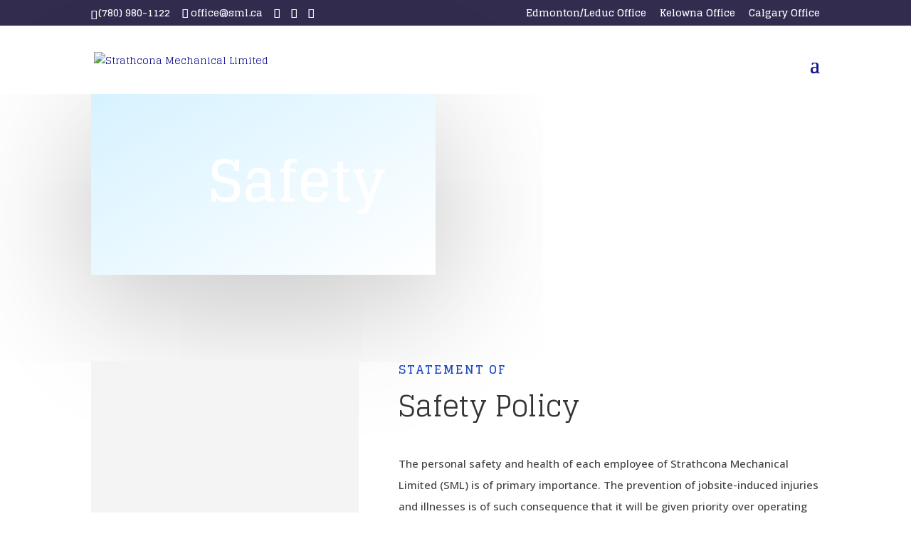

--- FILE ---
content_type: text/css; charset=utf-8
request_url: https://www.sml.ca/wp-content/et-cache/493/et-core-unified-493.min.css?ver=1763007631
body_size: 323
content:
body,#top-header,#main-header{max-width:1850px;margin:0 auto}@media (max-width:1290px){#et_mobile_nav_menu{display:block}#top-menu{display:none}}@media only screen and (max-width:980px){#logo{height:100%!important;max-height:80%!important;width:auto;max-width:100%!important}}header#main-header.et-fixed-header,#main-header{-webkit-box-shadow:none!important;-moz-box-shadow:none!important;box-shadow:none!important}.et_pb_toggle_open .et_pb_toggle_title:before{display:block!important;content:"\e04f"}.ds-vertical-align{display:flex;flex-direction:column;justify-content:center}

--- FILE ---
content_type: text/css; charset=utf-8
request_url: https://www.sml.ca/wp-content/et-cache/493/et-core-unified-tb-5828-deferred-493.min.css?ver=1763007632
body_size: 9484
content:
div.et_pb_section.et_pb_section_0_tb_footer{background-size:initial;background-position:center top;background-image:url(/wp-content/uploads/2019/03/investing-16-1.jpg)!important}.et_pb_section_0_tb_footer.et_pb_section{padding-top:0px;padding-bottom:0px}.et_pb_divider_0_tb_footer{padding-top:26px;padding-bottom:26px}.et_pb_divider_0_tb_footer:before{border-top-color:#d1d1d1;width:auto;top:26px;right:0px;left:0px}.et_pb_text_0_tb_footer{line-height:2em;font-size:15px;line-height:2em;max-width:700px}.et_pb_text_0_tb_footer h2{font-family:'Glegoo',Georgia,"Times New Roman",serif;font-size:40px;line-height:1.4em}.et_pb_text_0_tb_footer h4{font-weight:700;text-transform:uppercase;font-size:16px;color:#1d48c0!important;letter-spacing:2px;line-height:1.6em}.et_pb_image_0_tb_footer,.et_pb_image_1_tb_footer,.et_pb_image_3_tb_footer,.et_pb_image_4_tb_footer,.et_pb_image_5_tb_footer,.et_pb_image_7_tb_footer{text-align:left;margin-left:0}.et_pb_image_2_tb_footer,.et_pb_image_6_tb_footer{max-width:83%;text-align:left;margin-left:0}.et_pb_row_2_tb_footer.et_pb_row{padding-top:0px!important;padding-right:0px!important;padding-bottom:25.5938px!important;padding-left:0px!important;padding-top:0;padding-right:0px;padding-bottom:25.5938px;padding-left:0px}.et_pb_row_3_tb_footer{background-image:url(/wp-content/uploads/2019/03/investing-01.jpg);background-color:#171d29}.et_pb_row_3_tb_footer.et_pb_row{padding-top:40px!important;padding-right:59px!important;padding-bottom:40px!important;padding-left:59px!important;padding-top:40px;padding-right:59px;padding-bottom:40px;padding-left:59px}.et_pb_text_1_tb_footer{line-height:2em;font-size:15px;line-height:2em}.et_pb_text_1_tb_footer h3{font-family:'Glegoo',Georgia,"Times New Roman",serif;font-size:30px;line-height:1.4em}.et_pb_button_0_tb_footer_wrapper .et_pb_button_0_tb_footer,.et_pb_button_0_tb_footer_wrapper .et_pb_button_0_tb_footer:hover{padding-top:14px!important;padding-right:40px!important;padding-bottom:14px!important;padding-left:40px!important}.et_pb_button_0_tb_footer_wrapper{margin-top:0px!important}body #page-container .et_pb_section .et_pb_button_0_tb_footer{color:#ffffff!important;border-color:#ffffff;border-radius:0px;letter-spacing:2px;font-size:15px;font-weight:700!important;text-transform:uppercase!important;background-color:rgba(255,255,255,0)}body #page-container .et_pb_section .et_pb_button_0_tb_footer:hover{color:#1d48c0!important;background-image:initial;background-color:rgba(255,255,255,0)}body #page-container .et_pb_section .et_pb_button_0_tb_footer:after{font-size:1.6em}body.et_button_custom_icon #page-container .et_pb_button_0_tb_footer:after{font-size:15px}.et_pb_button_0_tb_footer{box-shadow:inset 0px 0px 0px 0px #ffffff;transition:color 300ms ease 0ms,background-color 300ms ease 0ms,box-shadow 300ms ease 0ms}.et_pb_button_0_tb_footer:hover{box-shadow:inset 350px 0px 0px 0px #ffffff}.et_pb_button_0_tb_footer,.et_pb_button_0_tb_footer:after{transition:all 300ms ease 0ms}.et_pb_blurb_0_tb_footer.et_pb_blurb .et_pb_module_header,.et_pb_blurb_0_tb_footer.et_pb_blurb .et_pb_module_header a,.et_pb_blurb_1_tb_footer.et_pb_blurb .et_pb_module_header,.et_pb_blurb_1_tb_footer.et_pb_blurb .et_pb_module_header a,.et_pb_blurb_2_tb_footer.et_pb_blurb .et_pb_module_header,.et_pb_blurb_2_tb_footer.et_pb_blurb .et_pb_module_header a{font-family:'Open Sans',Helvetica,Arial,Lucida,sans-serif;font-weight:700;text-transform:uppercase;font-size:16px;letter-spacing:2px;line-height:1.6em}.et_pb_blurb_0_tb_footer.et_pb_blurb p,.et_pb_blurb_1_tb_footer.et_pb_blurb p,.et_pb_blurb_2_tb_footer.et_pb_blurb p{line-height:1.5em}.et_pb_blurb_0_tb_footer.et_pb_blurb,.et_pb_blurb_1_tb_footer.et_pb_blurb,.et_pb_blurb_2_tb_footer.et_pb_blurb{font-family:'Glegoo',Georgia,"Times New Roman",serif;font-size:16px;line-height:1.5em}.et_pb_blurb_0_tb_footer .et-pb-icon,.et_pb_blurb_1_tb_footer .et-pb-icon,.et_pb_blurb_2_tb_footer .et-pb-icon{color:#ffffff;font-family:ETmodules!important;font-weight:400!important}.et_pb_blurb_2_tb_footer.et_pb_blurb .et_pb_blurb_description a{color:#ffffff!important}.et_pb_section_1_tb_footer.et_pb_section{padding-top:0px;padding-bottom:0px;background-color:#1f1c2c!important}.et_pb_social_media_follow_0_tb_footer li.et_pb_social_icon a.icon:before{color:#9a99a0}.et_pb_social_media_follow_0_tb_footer li a.icon:before{font-size:22px;line-height:44px;height:44px;width:44px}.et_pb_social_media_follow_0_tb_footer li a.icon{height:44px;width:44px}.et_pb_text_0_tb_footer.et_pb_module,.et_pb_image_2_tb_footer.et_pb_module,.et_pb_image_6_tb_footer.et_pb_module{margin-left:auto!important;margin-right:auto!important}@media only screen and (max-width:980px){.et_pb_text_0_tb_footer h2,.et_pb_text_1_tb_footer h3{font-size:30px}.et_pb_image_0_tb_footer,.et_pb_image_1_tb_footer,.et_pb_image_2_tb_footer,.et_pb_image_3_tb_footer,.et_pb_image_4_tb_footer,.et_pb_image_5_tb_footer,.et_pb_image_6_tb_footer,.et_pb_image_7_tb_footer{text-align:center;margin-left:auto;margin-right:auto}.et_pb_image_0_tb_footer .et_pb_image_wrap img,.et_pb_image_1_tb_footer .et_pb_image_wrap img,.et_pb_image_2_tb_footer .et_pb_image_wrap img,.et_pb_image_3_tb_footer .et_pb_image_wrap img,.et_pb_image_4_tb_footer .et_pb_image_wrap img,.et_pb_image_5_tb_footer .et_pb_image_wrap img,.et_pb_image_6_tb_footer .et_pb_image_wrap img,.et_pb_image_7_tb_footer .et_pb_image_wrap img{width:auto}.et_pb_row_3_tb_footer,body #page-container .et-db #et-boc .et-l .et_pb_row_3_tb_footer.et_pb_row,body.et_pb_pagebuilder_layout.single #page-container #et-boc .et-l .et_pb_row_3_tb_footer.et_pb_row,body.et_pb_pagebuilder_layout.single.et_full_width_page #page-container #et-boc .et-l .et_pb_row_3_tb_footer.et_pb_row{width:100%}body #page-container .et_pb_section .et_pb_button_0_tb_footer:after{display:inline-block;opacity:0}body #page-container .et_pb_section .et_pb_button_0_tb_footer:hover:after{opacity:1}}@media only screen and (max-width:767px){.et_pb_text_0_tb_footer h2,.et_pb_text_1_tb_footer h3{font-size:22px}.et_pb_text_0_tb_footer h4,.et_pb_blurb_0_tb_footer.et_pb_blurb .et_pb_module_header,.et_pb_blurb_0_tb_footer.et_pb_blurb .et_pb_module_header a,.et_pb_blurb_1_tb_footer.et_pb_blurb .et_pb_module_header,.et_pb_blurb_1_tb_footer.et_pb_blurb .et_pb_module_header a,.et_pb_blurb_2_tb_footer.et_pb_blurb .et_pb_module_header,.et_pb_blurb_2_tb_footer.et_pb_blurb .et_pb_module_header a{font-size:14px}.et_pb_image_0_tb_footer .et_pb_image_wrap img,.et_pb_image_1_tb_footer .et_pb_image_wrap img,.et_pb_image_2_tb_footer .et_pb_image_wrap img,.et_pb_image_3_tb_footer .et_pb_image_wrap img,.et_pb_image_4_tb_footer .et_pb_image_wrap img,.et_pb_image_5_tb_footer .et_pb_image_wrap img,.et_pb_image_6_tb_footer .et_pb_image_wrap img,.et_pb_image_7_tb_footer .et_pb_image_wrap img{width:auto}body #page-container .et_pb_section .et_pb_button_0_tb_footer:after{display:inline-block;opacity:0}body #page-container .et_pb_section .et_pb_button_0_tb_footer:hover:after{opacity:1}}div.et_pb_section.et_pb_section_0{background-image:url(/wp-content/uploads/2019/03/investing-01.jpg)!important}.et_pb_section_0.et_pb_section{padding-top:0px;padding-bottom:0px}.et_pb_row_0.et_pb_row{padding-top:0px!important;padding-right:0px!important;padding-bottom:0px!important;padding-left:0px!important;padding-top:0;padding-right:0px;padding-bottom:0;padding-left:0px}.et_pb_text_0 h1{font-family:'Glegoo',Georgia,"Times New Roman",serif;font-weight:700;font-size:80px;line-height:1.3em}.et_pb_text_0{background-image:linear-gradient(150deg,rgba(0,174,255,0.16) 0%,rgba(29,72,192,0) 100%);padding-top:70px!important;padding-right:70px!important;padding-bottom:70px!important;padding-left:70px!important;box-shadow:0px 40px 200px -10px rgba(0,0,0,0.3)}.et_pb_row_1.et_pb_row{padding-top:70px!important;padding-right:0px!important;padding-bottom:0px!important;padding-left:0px!important;padding-top:70px;padding-right:0px;padding-bottom:0;padding-left:0px}.et_pb_image_0 .et_pb_image_wrap,.et_pb_image_1 .et_pb_image_wrap{box-shadow:10px 10px 0px 0px #ffffff}.et_pb_image_0{text-align:left;margin-left:0}.et_pb_image_1{margin-top:41px!important;text-align:left;margin-left:0}.et_pb_column_3{margin:auto}.et_pb_text_1{line-height:2em;font-size:15px;line-height:2em;max-width:600px}.et_pb_text_1 h2,.et_pb_text_2 h2{font-family:'Glegoo',Georgia,"Times New Roman",serif;font-size:40px;line-height:1.4em}.et_pb_text_1 h4,.et_pb_text_2 h4{font-weight:700;text-transform:uppercase;font-size:16px;color:#1d48c0!important;letter-spacing:2px;line-height:1.6em}.et_pb_text_2.et_pb_text{color:#424242!important}.et_pb_text_2{line-height:2em;font-size:15px;line-height:2em}.et_pb_column_1{padding-top:10vw}.et_pb_column_2{background-color:#f4f4f4;padding-top:60px;padding-right:40px;padding-bottom:60px;padding-left:40px}.et_pb_text_1.et_pb_module{margin-left:auto!important;margin-right:auto!important}@media only screen and (max-width:980px){.et_pb_text_0 h1{font-size:50px}.et_pb_text_0{padding-top:40px!important;padding-right:40px!important;padding-bottom:40px!important;padding-left:40px!important}.et_pb_image_0,.et_pb_image_1{text-align:center;margin-left:auto;margin-right:auto}.et_pb_image_0 .et_pb_image_wrap img,.et_pb_image_1 .et_pb_image_wrap img{width:auto}.et_pb_text_1 h2,.et_pb_text_2 h2{font-size:30px}.et_pb_column_1{padding-top:20px}}@media only screen and (max-width:767px){.et_pb_text_0 h1{font-size:30px}.et_pb_text_0{padding-top:20px!important;padding-right:20px!important;padding-bottom:20px!important;padding-left:20px!important}.et_pb_image_0 .et_pb_image_wrap img,.et_pb_image_1 .et_pb_image_wrap img{width:auto}.et_pb_text_1 h2,.et_pb_text_2 h2{font-size:22px}.et_pb_text_1 h4,.et_pb_text_2 h4{font-size:14px}.et_pb_column_1{padding-top:20px}}